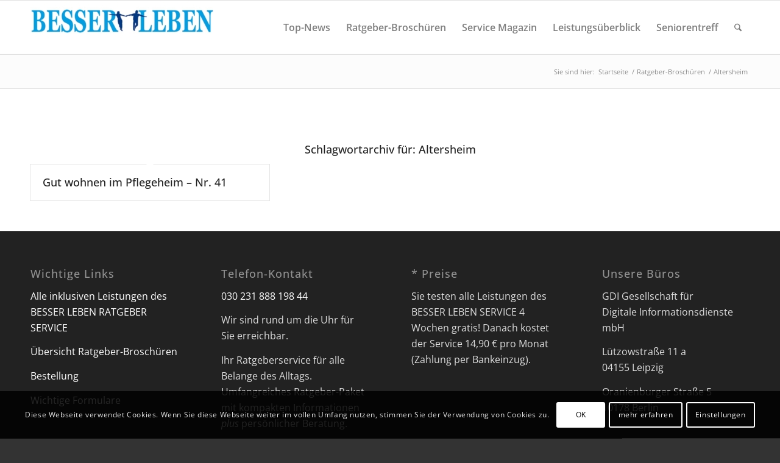

--- FILE ---
content_type: text/css
request_url: https://www.besser-leben-service.de/wp-content/themes/enfold-child/style.css?ver=7.1.2
body_size: 923
content:
/*
Theme Name: Enfold Child
Description: A <a href='http://codex.wordpress.org/Child_Themes'>Child Theme</a> for the Enfold Wordpress Theme. If you plan to do a lot of file modifications we recommend to use this Theme instead of the original Theme. Updating wil be much easier then.
Version: 1.0
Author: Kriesi
Author URI: http://www.kriesi.at
Template: enfold
*/



/*Add your own styles here:*/

/* fadeout with more button */
.fadeout {
    content: '';
    width: 100%;
    height: 200px;    
    position: absolute;
    visibility: visible;
    left: 0;
    bottom: 0;
    z-index: 999;
    background:linear-gradient(transparent, white 100px);
}

.fadeout_text {
    width: 100%;
    height: 50px;
    position: absolute;
    visibility: visible;
    left: 0;
    bottom: 0;
    z-index: 1000;
}

.sabai-directory-images {
    visibility: hidden !important;
    display: none !important;
}
/* Formatierung der Portfolio-Vorschau */

.grid-entry-excerpt {
	
	font-size: 16px !important;
    font-style: normal   !important ;

}

--- FILE ---
content_type: text/css
request_url: https://www.besser-leben-service.de/wp-content/uploads/dynamic_avia/avia_posts_css/post-10494.css?ver=ver-1768638760
body_size: 2780
content:
.flex_column.av-4zov62m-1ae471a053061bb6c136f15160996a70{
border-radius:0px 0px 0px 0px;
padding:0px 0px 0px 0px;
}

#top .av-special-heading.av-4hleny6-775bed26efb13ac5c2cdcb79d2498207{
padding-bottom:10px;
}
body .av-special-heading.av-4hleny6-775bed26efb13ac5c2cdcb79d2498207 .av-special-heading-tag .heading-char{
font-size:25px;
}
.av-special-heading.av-4hleny6-775bed26efb13ac5c2cdcb79d2498207 .av-subheading{
font-size:15px;
}

#top .hr.hr-invisible.av-3qwrrdq-970de1aece208973ecab51c9abc15b6e{
height:50px;
}

.avia-image-container.av-l2sqp6sg-0fbf0581b0047c0998ad571461d0cdde img.avia_image{
box-shadow:none;
}
.avia-image-container.av-l2sqp6sg-0fbf0581b0047c0998ad571461d0cdde .av-image-caption-overlay-center{
color:#ffffff;
}

#top .hr.hr-invisible.av-3bspuse-3f669d247eb1644d36e6f7b12e4feacb{
height:15px;
}

#top #wrap_all .avia-button.av-2tbi8la-eea9f2967b358d8bebcd5ad2bb9b3a6c:hover{
color:white;
transition:all 0.4s ease-in-out;
}
#top #wrap_all .avia-button.av-2tbi8la-eea9f2967b358d8bebcd5ad2bb9b3a6c:hover .avia-svg-icon svg:first-child{
fill:white;
stroke:white;
}

#top .hr.hr-invisible.av-2okijni-60002aa9f49d4f8e99e29c93c4e7acd9{
height:50px;
}

#top #wrap_all .avia-button.av-l2sqpx17-6c658b5d574e8bcd7fae2fdf5f59bb2e{
background-color:#3399cc;
border-color:#3399cc;
transition:all 0.4s ease-in-out;
}
#top #wrap_all .avia-button.av-l2sqpx17-6c658b5d574e8bcd7fae2fdf5f59bb2e:hover{
color:white;
transition:all 0.4s ease-in-out;
}
#top #wrap_all .avia-button.av-l2sqpx17-6c658b5d574e8bcd7fae2fdf5f59bb2e:hover .avia-svg-icon svg:first-child{
fill:white;
stroke:white;
}

#top .hr.hr-invisible.av-23hw0n2-31abd982f45c0033816082ea77a318fc{
height:50px;
}

.flex_column.av-8vw8ms-fc0ce9ef8cc416435bf3db06fea4ebce{
border-radius:0px 0px 0px 0px;
padding:0px 0px 0px 0px;
}

#top .av-special-heading.av-ku5c98gd-d41a64dd01bc4b14e9e17427fbc2f85c{
padding-bottom:10px;
}
body .av-special-heading.av-ku5c98gd-d41a64dd01bc4b14e9e17427fbc2f85c .av-special-heading-tag .heading-char{
font-size:25px;
}
.av-special-heading.av-ku5c98gd-d41a64dd01bc4b14e9e17427fbc2f85c .av-subheading{
font-size:15px;
}

#top #wrap_all .avia-button.av-13naom6-ab55e8b0c8c26c1682f1c275c1f84094:hover{
color:white;
transition:all 0.4s ease-in-out;
}
#top #wrap_all .avia-button.av-13naom6-ab55e8b0c8c26c1682f1c275c1f84094:hover .avia-svg-icon svg:first-child{
fill:white;
stroke:white;
}

#top .hr.hr-invisible.av-21w49q-f53ecb3020092cbaf64db7baad40542e{
height:50px;
}

#top #wrap_all .avia-button.av-l2sqq5ol-5a7b7ca5e3b983f8cac730f3f9727b9d{
background-color:#3399cc;
border-color:#3399cc;
transition:all 0.4s ease-in-out;
}
#top #wrap_all .avia-button.av-l2sqq5ol-5a7b7ca5e3b983f8cac730f3f9727b9d:hover{
color:white;
transition:all 0.4s ease-in-out;
}
#top #wrap_all .avia-button.av-l2sqq5ol-5a7b7ca5e3b983f8cac730f3f9727b9d:hover .avia-svg-icon svg:first-child{
fill:white;
stroke:white;
}

